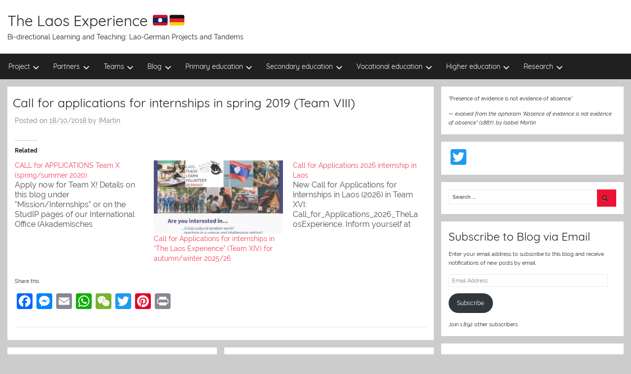

--- FILE ---
content_type: text/html; charset=UTF-8
request_url: https://www.thelaosexperience.com/events/call-for-applications-for-internships-in-spring-2019-team-viii/
body_size: 16089
content:
<!DOCTYPE html>
<html lang="en-GB">

<head>
<meta charset="UTF-8">
<meta name="viewport" content="width=device-width, initial-scale=1">
<link rel="profile" href="http://gmpg.org/xfn/11">

<meta name='robots' content='index, follow, max-image-preview:large, max-snippet:-1, max-video-preview:-1' />
	<style>img:is([sizes="auto" i], [sizes^="auto," i]) { contain-intrinsic-size: 3000px 1500px }</style>
	
	<!-- This site is optimized with the Yoast SEO plugin v26.7 - https://yoast.com/wordpress/plugins/seo/ -->
	<title>Call for applications for internships in spring 2019 (Team VIII) - The Laos Experience 🇱🇦🇩🇪</title>
	<link rel="canonical" href="https://www.thelaosexperience.com/events/call-for-applications-for-internships-in-spring-2019-team-viii/" />
	<meta property="og:locale" content="en_GB" />
	<meta property="og:type" content="article" />
	<meta property="og:title" content="Call for applications for internships in spring 2019 (Team VIII) - The Laos Experience 🇱🇦🇩🇪" />
	<meta property="og:url" content="https://www.thelaosexperience.com/events/call-for-applications-for-internships-in-spring-2019-team-viii/" />
	<meta property="og:site_name" content="The Laos Experience 🇱🇦🇩🇪" />
	<meta property="article:publisher" content="http://www.facebook.com/stiftungengelfuerkinder" />
	<meta property="article:modified_time" content="2020-01-08T16:46:30+00:00" />
	<meta name="twitter:card" content="summary_large_image" />
	<script type="application/ld+json" class="yoast-schema-graph">{"@context":"https://schema.org","@graph":[{"@type":"WebPage","@id":"https://www.thelaosexperience.com/events/call-for-applications-for-internships-in-spring-2019-team-viii/","url":"https://www.thelaosexperience.com/events/call-for-applications-for-internships-in-spring-2019-team-viii/","name":"Call for applications for internships in spring 2019 (Team VIII) - The Laos Experience 🇱🇦🇩🇪","isPartOf":{"@id":"https://www.thelaosexperience.com/#website"},"datePublished":"2018-10-18T15:33:33+00:00","dateModified":"2020-01-08T16:46:30+00:00","breadcrumb":{"@id":"https://www.thelaosexperience.com/events/call-for-applications-for-internships-in-spring-2019-team-viii/#breadcrumb"},"inLanguage":"en-GB","potentialAction":[{"@type":"ReadAction","target":["https://www.thelaosexperience.com/events/call-for-applications-for-internships-in-spring-2019-team-viii/"]}]},{"@type":"BreadcrumbList","@id":"https://www.thelaosexperience.com/events/call-for-applications-for-internships-in-spring-2019-team-viii/#breadcrumb","itemListElement":[{"@type":"ListItem","position":1,"name":"Home","item":"https://www.thelaosexperience.com/"},{"@type":"ListItem","position":2,"name":"Events","item":"https://www.thelaosexperience.com/events/"},{"@type":"ListItem","position":3,"name":"Call for applications for internships in spring 2019 (Team VIII)"}]},{"@type":"WebSite","@id":"https://www.thelaosexperience.com/#website","url":"https://www.thelaosexperience.com/","name":"The Laos Experience 🇱🇦🇩🇪","description":"Bi-directional Learning and Teaching: Lao-German Projects and Tandems","potentialAction":[{"@type":"SearchAction","target":{"@type":"EntryPoint","urlTemplate":"https://www.thelaosexperience.com/?s={search_term_string}"},"query-input":{"@type":"PropertyValueSpecification","valueRequired":true,"valueName":"search_term_string"}}],"inLanguage":"en-GB"}]}</script>
	<!-- / Yoast SEO plugin. -->


<link rel='dns-prefetch' href='//static.addtoany.com' />
<link rel='dns-prefetch' href='//stats.wp.com' />
<link rel='dns-prefetch' href='//v0.wordpress.com' />
<link rel='preconnect' href='//i0.wp.com' />
<link rel="alternate" type="application/rss+xml" title="The Laos Experience 🇱🇦🇩🇪 &raquo; Feed" href="https://www.thelaosexperience.com/feed/" />
<link rel="alternate" type="application/rss+xml" title="The Laos Experience 🇱🇦🇩🇪 &raquo; Comments Feed" href="https://www.thelaosexperience.com/comments/feed/" />
<script type="text/javascript">
/* <![CDATA[ */
window._wpemojiSettings = {"baseUrl":"https:\/\/s.w.org\/images\/core\/emoji\/15.0.3\/72x72\/","ext":".png","svgUrl":"https:\/\/s.w.org\/images\/core\/emoji\/15.0.3\/svg\/","svgExt":".svg","source":{"concatemoji":"https:\/\/www.thelaosexperience.com\/wp-includes\/js\/wp-emoji-release.min.js?ver=6.7.4"}};
/*! This file is auto-generated */
!function(i,n){var o,s,e;function c(e){try{var t={supportTests:e,timestamp:(new Date).valueOf()};sessionStorage.setItem(o,JSON.stringify(t))}catch(e){}}function p(e,t,n){e.clearRect(0,0,e.canvas.width,e.canvas.height),e.fillText(t,0,0);var t=new Uint32Array(e.getImageData(0,0,e.canvas.width,e.canvas.height).data),r=(e.clearRect(0,0,e.canvas.width,e.canvas.height),e.fillText(n,0,0),new Uint32Array(e.getImageData(0,0,e.canvas.width,e.canvas.height).data));return t.every(function(e,t){return e===r[t]})}function u(e,t,n){switch(t){case"flag":return n(e,"\ud83c\udff3\ufe0f\u200d\u26a7\ufe0f","\ud83c\udff3\ufe0f\u200b\u26a7\ufe0f")?!1:!n(e,"\ud83c\uddfa\ud83c\uddf3","\ud83c\uddfa\u200b\ud83c\uddf3")&&!n(e,"\ud83c\udff4\udb40\udc67\udb40\udc62\udb40\udc65\udb40\udc6e\udb40\udc67\udb40\udc7f","\ud83c\udff4\u200b\udb40\udc67\u200b\udb40\udc62\u200b\udb40\udc65\u200b\udb40\udc6e\u200b\udb40\udc67\u200b\udb40\udc7f");case"emoji":return!n(e,"\ud83d\udc26\u200d\u2b1b","\ud83d\udc26\u200b\u2b1b")}return!1}function f(e,t,n){var r="undefined"!=typeof WorkerGlobalScope&&self instanceof WorkerGlobalScope?new OffscreenCanvas(300,150):i.createElement("canvas"),a=r.getContext("2d",{willReadFrequently:!0}),o=(a.textBaseline="top",a.font="600 32px Arial",{});return e.forEach(function(e){o[e]=t(a,e,n)}),o}function t(e){var t=i.createElement("script");t.src=e,t.defer=!0,i.head.appendChild(t)}"undefined"!=typeof Promise&&(o="wpEmojiSettingsSupports",s=["flag","emoji"],n.supports={everything:!0,everythingExceptFlag:!0},e=new Promise(function(e){i.addEventListener("DOMContentLoaded",e,{once:!0})}),new Promise(function(t){var n=function(){try{var e=JSON.parse(sessionStorage.getItem(o));if("object"==typeof e&&"number"==typeof e.timestamp&&(new Date).valueOf()<e.timestamp+604800&&"object"==typeof e.supportTests)return e.supportTests}catch(e){}return null}();if(!n){if("undefined"!=typeof Worker&&"undefined"!=typeof OffscreenCanvas&&"undefined"!=typeof URL&&URL.createObjectURL&&"undefined"!=typeof Blob)try{var e="postMessage("+f.toString()+"("+[JSON.stringify(s),u.toString(),p.toString()].join(",")+"));",r=new Blob([e],{type:"text/javascript"}),a=new Worker(URL.createObjectURL(r),{name:"wpTestEmojiSupports"});return void(a.onmessage=function(e){c(n=e.data),a.terminate(),t(n)})}catch(e){}c(n=f(s,u,p))}t(n)}).then(function(e){for(var t in e)n.supports[t]=e[t],n.supports.everything=n.supports.everything&&n.supports[t],"flag"!==t&&(n.supports.everythingExceptFlag=n.supports.everythingExceptFlag&&n.supports[t]);n.supports.everythingExceptFlag=n.supports.everythingExceptFlag&&!n.supports.flag,n.DOMReady=!1,n.readyCallback=function(){n.DOMReady=!0}}).then(function(){return e}).then(function(){var e;n.supports.everything||(n.readyCallback(),(e=n.source||{}).concatemoji?t(e.concatemoji):e.wpemoji&&e.twemoji&&(t(e.twemoji),t(e.wpemoji)))}))}((window,document),window._wpemojiSettings);
/* ]]> */
</script>
<link rel='stylesheet' id='bs_bootstrap-css' href='https://www.thelaosexperience.com/wp-content/plugins/bootstrap-shortcodes/css/bootstrap.css?ver=6.7.4' type='text/css' media='all' />
<link rel='stylesheet' id='bs_shortcodes-css' href='https://www.thelaosexperience.com/wp-content/plugins/bootstrap-shortcodes/css/shortcodes.css?ver=6.7.4' type='text/css' media='all' />
<link rel='stylesheet' id='jetpack_related-posts-css' href='https://www.thelaosexperience.com/wp-content/plugins/jetpack/modules/related-posts/related-posts.css?ver=20240116' type='text/css' media='all' />
<link rel='stylesheet' id='donovan-custom-fonts-css' href='https://www.thelaosexperience.com/wp-content/themes/donovan/assets/css/custom-fonts.css?ver=20180413' type='text/css' media='all' />
<style id='wp-emoji-styles-inline-css' type='text/css'>

	img.wp-smiley, img.emoji {
		display: inline !important;
		border: none !important;
		box-shadow: none !important;
		height: 1em !important;
		width: 1em !important;
		margin: 0 0.07em !important;
		vertical-align: -0.1em !important;
		background: none !important;
		padding: 0 !important;
	}
</style>
<link rel='stylesheet' id='wp-block-library-css' href='https://www.thelaosexperience.com/wp-includes/css/dist/block-library/style.min.css?ver=6.7.4' type='text/css' media='all' />
<link rel='stylesheet' id='quotescollection-block-quotes-css' href='https://www.thelaosexperience.com/wp-content/plugins/quotes-collection/blocks/quotes/style.css?ver=1623918897' type='text/css' media='all' />
<link rel='stylesheet' id='quotescollection-block-random-quote-css' href='https://www.thelaosexperience.com/wp-content/plugins/quotes-collection/blocks/random-quote/style.css?ver=1623918897' type='text/css' media='all' />
<link rel='stylesheet' id='mediaelement-css' href='https://www.thelaosexperience.com/wp-includes/js/mediaelement/mediaelementplayer-legacy.min.css?ver=4.2.17' type='text/css' media='all' />
<link rel='stylesheet' id='wp-mediaelement-css' href='https://www.thelaosexperience.com/wp-includes/js/mediaelement/wp-mediaelement.min.css?ver=6.7.4' type='text/css' media='all' />
<style id='jetpack-sharing-buttons-style-inline-css' type='text/css'>
.jetpack-sharing-buttons__services-list{display:flex;flex-direction:row;flex-wrap:wrap;gap:0;list-style-type:none;margin:5px;padding:0}.jetpack-sharing-buttons__services-list.has-small-icon-size{font-size:12px}.jetpack-sharing-buttons__services-list.has-normal-icon-size{font-size:16px}.jetpack-sharing-buttons__services-list.has-large-icon-size{font-size:24px}.jetpack-sharing-buttons__services-list.has-huge-icon-size{font-size:36px}@media print{.jetpack-sharing-buttons__services-list{display:none!important}}.editor-styles-wrapper .wp-block-jetpack-sharing-buttons{gap:0;padding-inline-start:0}ul.jetpack-sharing-buttons__services-list.has-background{padding:1.25em 2.375em}
</style>
<style id='classic-theme-styles-inline-css' type='text/css'>
/*! This file is auto-generated */
.wp-block-button__link{color:#fff;background-color:#32373c;border-radius:9999px;box-shadow:none;text-decoration:none;padding:calc(.667em + 2px) calc(1.333em + 2px);font-size:1.125em}.wp-block-file__button{background:#32373c;color:#fff;text-decoration:none}
</style>
<style id='global-styles-inline-css' type='text/css'>
:root{--wp--preset--aspect-ratio--square: 1;--wp--preset--aspect-ratio--4-3: 4/3;--wp--preset--aspect-ratio--3-4: 3/4;--wp--preset--aspect-ratio--3-2: 3/2;--wp--preset--aspect-ratio--2-3: 2/3;--wp--preset--aspect-ratio--16-9: 16/9;--wp--preset--aspect-ratio--9-16: 9/16;--wp--preset--color--black: #202020;--wp--preset--color--cyan-bluish-gray: #abb8c3;--wp--preset--color--white: #ffffff;--wp--preset--color--pale-pink: #f78da7;--wp--preset--color--vivid-red: #cf2e2e;--wp--preset--color--luminous-vivid-orange: #ff6900;--wp--preset--color--luminous-vivid-amber: #fcb900;--wp--preset--color--light-green-cyan: #7bdcb5;--wp--preset--color--vivid-green-cyan: #00d084;--wp--preset--color--pale-cyan-blue: #8ed1fc;--wp--preset--color--vivid-cyan-blue: #0693e3;--wp--preset--color--vivid-purple: #9b51e0;--wp--preset--color--primary: #ee1133;--wp--preset--color--light-gray: #f2f2f2;--wp--preset--color--dark-gray: #666666;--wp--preset--gradient--vivid-cyan-blue-to-vivid-purple: linear-gradient(135deg,rgba(6,147,227,1) 0%,rgb(155,81,224) 100%);--wp--preset--gradient--light-green-cyan-to-vivid-green-cyan: linear-gradient(135deg,rgb(122,220,180) 0%,rgb(0,208,130) 100%);--wp--preset--gradient--luminous-vivid-amber-to-luminous-vivid-orange: linear-gradient(135deg,rgba(252,185,0,1) 0%,rgba(255,105,0,1) 100%);--wp--preset--gradient--luminous-vivid-orange-to-vivid-red: linear-gradient(135deg,rgba(255,105,0,1) 0%,rgb(207,46,46) 100%);--wp--preset--gradient--very-light-gray-to-cyan-bluish-gray: linear-gradient(135deg,rgb(238,238,238) 0%,rgb(169,184,195) 100%);--wp--preset--gradient--cool-to-warm-spectrum: linear-gradient(135deg,rgb(74,234,220) 0%,rgb(151,120,209) 20%,rgb(207,42,186) 40%,rgb(238,44,130) 60%,rgb(251,105,98) 80%,rgb(254,248,76) 100%);--wp--preset--gradient--blush-light-purple: linear-gradient(135deg,rgb(255,206,236) 0%,rgb(152,150,240) 100%);--wp--preset--gradient--blush-bordeaux: linear-gradient(135deg,rgb(254,205,165) 0%,rgb(254,45,45) 50%,rgb(107,0,62) 100%);--wp--preset--gradient--luminous-dusk: linear-gradient(135deg,rgb(255,203,112) 0%,rgb(199,81,192) 50%,rgb(65,88,208) 100%);--wp--preset--gradient--pale-ocean: linear-gradient(135deg,rgb(255,245,203) 0%,rgb(182,227,212) 50%,rgb(51,167,181) 100%);--wp--preset--gradient--electric-grass: linear-gradient(135deg,rgb(202,248,128) 0%,rgb(113,206,126) 100%);--wp--preset--gradient--midnight: linear-gradient(135deg,rgb(2,3,129) 0%,rgb(40,116,252) 100%);--wp--preset--font-size--small: 13px;--wp--preset--font-size--medium: 20px;--wp--preset--font-size--large: 36px;--wp--preset--font-size--x-large: 42px;--wp--preset--spacing--20: 0.44rem;--wp--preset--spacing--30: 0.67rem;--wp--preset--spacing--40: 1rem;--wp--preset--spacing--50: 1.5rem;--wp--preset--spacing--60: 2.25rem;--wp--preset--spacing--70: 3.38rem;--wp--preset--spacing--80: 5.06rem;--wp--preset--shadow--natural: 6px 6px 9px rgba(0, 0, 0, 0.2);--wp--preset--shadow--deep: 12px 12px 50px rgba(0, 0, 0, 0.4);--wp--preset--shadow--sharp: 6px 6px 0px rgba(0, 0, 0, 0.2);--wp--preset--shadow--outlined: 6px 6px 0px -3px rgba(255, 255, 255, 1), 6px 6px rgba(0, 0, 0, 1);--wp--preset--shadow--crisp: 6px 6px 0px rgba(0, 0, 0, 1);}:where(.is-layout-flex){gap: 0.5em;}:where(.is-layout-grid){gap: 0.5em;}body .is-layout-flex{display: flex;}.is-layout-flex{flex-wrap: wrap;align-items: center;}.is-layout-flex > :is(*, div){margin: 0;}body .is-layout-grid{display: grid;}.is-layout-grid > :is(*, div){margin: 0;}:where(.wp-block-columns.is-layout-flex){gap: 2em;}:where(.wp-block-columns.is-layout-grid){gap: 2em;}:where(.wp-block-post-template.is-layout-flex){gap: 1.25em;}:where(.wp-block-post-template.is-layout-grid){gap: 1.25em;}.has-black-color{color: var(--wp--preset--color--black) !important;}.has-cyan-bluish-gray-color{color: var(--wp--preset--color--cyan-bluish-gray) !important;}.has-white-color{color: var(--wp--preset--color--white) !important;}.has-pale-pink-color{color: var(--wp--preset--color--pale-pink) !important;}.has-vivid-red-color{color: var(--wp--preset--color--vivid-red) !important;}.has-luminous-vivid-orange-color{color: var(--wp--preset--color--luminous-vivid-orange) !important;}.has-luminous-vivid-amber-color{color: var(--wp--preset--color--luminous-vivid-amber) !important;}.has-light-green-cyan-color{color: var(--wp--preset--color--light-green-cyan) !important;}.has-vivid-green-cyan-color{color: var(--wp--preset--color--vivid-green-cyan) !important;}.has-pale-cyan-blue-color{color: var(--wp--preset--color--pale-cyan-blue) !important;}.has-vivid-cyan-blue-color{color: var(--wp--preset--color--vivid-cyan-blue) !important;}.has-vivid-purple-color{color: var(--wp--preset--color--vivid-purple) !important;}.has-black-background-color{background-color: var(--wp--preset--color--black) !important;}.has-cyan-bluish-gray-background-color{background-color: var(--wp--preset--color--cyan-bluish-gray) !important;}.has-white-background-color{background-color: var(--wp--preset--color--white) !important;}.has-pale-pink-background-color{background-color: var(--wp--preset--color--pale-pink) !important;}.has-vivid-red-background-color{background-color: var(--wp--preset--color--vivid-red) !important;}.has-luminous-vivid-orange-background-color{background-color: var(--wp--preset--color--luminous-vivid-orange) !important;}.has-luminous-vivid-amber-background-color{background-color: var(--wp--preset--color--luminous-vivid-amber) !important;}.has-light-green-cyan-background-color{background-color: var(--wp--preset--color--light-green-cyan) !important;}.has-vivid-green-cyan-background-color{background-color: var(--wp--preset--color--vivid-green-cyan) !important;}.has-pale-cyan-blue-background-color{background-color: var(--wp--preset--color--pale-cyan-blue) !important;}.has-vivid-cyan-blue-background-color{background-color: var(--wp--preset--color--vivid-cyan-blue) !important;}.has-vivid-purple-background-color{background-color: var(--wp--preset--color--vivid-purple) !important;}.has-black-border-color{border-color: var(--wp--preset--color--black) !important;}.has-cyan-bluish-gray-border-color{border-color: var(--wp--preset--color--cyan-bluish-gray) !important;}.has-white-border-color{border-color: var(--wp--preset--color--white) !important;}.has-pale-pink-border-color{border-color: var(--wp--preset--color--pale-pink) !important;}.has-vivid-red-border-color{border-color: var(--wp--preset--color--vivid-red) !important;}.has-luminous-vivid-orange-border-color{border-color: var(--wp--preset--color--luminous-vivid-orange) !important;}.has-luminous-vivid-amber-border-color{border-color: var(--wp--preset--color--luminous-vivid-amber) !important;}.has-light-green-cyan-border-color{border-color: var(--wp--preset--color--light-green-cyan) !important;}.has-vivid-green-cyan-border-color{border-color: var(--wp--preset--color--vivid-green-cyan) !important;}.has-pale-cyan-blue-border-color{border-color: var(--wp--preset--color--pale-cyan-blue) !important;}.has-vivid-cyan-blue-border-color{border-color: var(--wp--preset--color--vivid-cyan-blue) !important;}.has-vivid-purple-border-color{border-color: var(--wp--preset--color--vivid-purple) !important;}.has-vivid-cyan-blue-to-vivid-purple-gradient-background{background: var(--wp--preset--gradient--vivid-cyan-blue-to-vivid-purple) !important;}.has-light-green-cyan-to-vivid-green-cyan-gradient-background{background: var(--wp--preset--gradient--light-green-cyan-to-vivid-green-cyan) !important;}.has-luminous-vivid-amber-to-luminous-vivid-orange-gradient-background{background: var(--wp--preset--gradient--luminous-vivid-amber-to-luminous-vivid-orange) !important;}.has-luminous-vivid-orange-to-vivid-red-gradient-background{background: var(--wp--preset--gradient--luminous-vivid-orange-to-vivid-red) !important;}.has-very-light-gray-to-cyan-bluish-gray-gradient-background{background: var(--wp--preset--gradient--very-light-gray-to-cyan-bluish-gray) !important;}.has-cool-to-warm-spectrum-gradient-background{background: var(--wp--preset--gradient--cool-to-warm-spectrum) !important;}.has-blush-light-purple-gradient-background{background: var(--wp--preset--gradient--blush-light-purple) !important;}.has-blush-bordeaux-gradient-background{background: var(--wp--preset--gradient--blush-bordeaux) !important;}.has-luminous-dusk-gradient-background{background: var(--wp--preset--gradient--luminous-dusk) !important;}.has-pale-ocean-gradient-background{background: var(--wp--preset--gradient--pale-ocean) !important;}.has-electric-grass-gradient-background{background: var(--wp--preset--gradient--electric-grass) !important;}.has-midnight-gradient-background{background: var(--wp--preset--gradient--midnight) !important;}.has-small-font-size{font-size: var(--wp--preset--font-size--small) !important;}.has-medium-font-size{font-size: var(--wp--preset--font-size--medium) !important;}.has-large-font-size{font-size: var(--wp--preset--font-size--large) !important;}.has-x-large-font-size{font-size: var(--wp--preset--font-size--x-large) !important;}
:where(.wp-block-post-template.is-layout-flex){gap: 1.25em;}:where(.wp-block-post-template.is-layout-grid){gap: 1.25em;}
:where(.wp-block-columns.is-layout-flex){gap: 2em;}:where(.wp-block-columns.is-layout-grid){gap: 2em;}
:root :where(.wp-block-pullquote){font-size: 1.5em;line-height: 1.6;}
</style>
<link rel='stylesheet' id='inf-font-awesome-css' href='https://www.thelaosexperience.com/wp-content/plugins/post-slider-and-carousel/assets/css/font-awesome.min.css?ver=3.5.4' type='text/css' media='all' />
<link rel='stylesheet' id='owl-carousel-css' href='https://www.thelaosexperience.com/wp-content/plugins/post-slider-and-carousel/assets/css/owl.carousel.min.css?ver=3.5.4' type='text/css' media='all' />
<link rel='stylesheet' id='psacp-public-style-css' href='https://www.thelaosexperience.com/wp-content/plugins/post-slider-and-carousel/assets/css/psacp-public.min.css?ver=3.5.4' type='text/css' media='all' />
<link rel='stylesheet' id='megamenu-css' href='https://www.thelaosexperience.com/wp-content/uploads/maxmegamenu/style.css?ver=4e052c' type='text/css' media='all' />
<link rel='stylesheet' id='dashicons-css' href='https://www.thelaosexperience.com/wp-includes/css/dashicons.min.css?ver=6.7.4' type='text/css' media='all' />
<link rel='stylesheet' id='quotescollection-css' href='https://www.thelaosexperience.com/wp-content/plugins/quotes-collection/css/quotes-collection.css?ver=2.5.2' type='text/css' media='all' />
<link rel='stylesheet' id='add-anchor-links-style-css' href='https://www.thelaosexperience.com/wp-content/plugins/add-anchor-links/assets/css/add-anchor-links.css?ver=1.0.2' type='text/css' media='all' />
<link rel='stylesheet' id='parent-style-css' href='https://www.thelaosexperience.com/wp-content/themes/donovan/style.css?ver=6.7.4' type='text/css' media='all' />
<link rel='stylesheet' id='donovan-stylesheet-css' href='https://www.thelaosexperience.com/wp-content/themes/donovan-child/style.css?ver=1.0' type='text/css' media='all' />
<link rel='stylesheet' id='jetpack-subscriptions-css' href='https://www.thelaosexperience.com/wp-content/plugins/jetpack/_inc/build/subscriptions/subscriptions.min.css?ver=15.4' type='text/css' media='all' />
<link rel='stylesheet' id='addtoany-css' href='https://www.thelaosexperience.com/wp-content/plugins/add-to-any/addtoany.min.css?ver=1.16' type='text/css' media='all' />
<link rel='stylesheet' id='animate-css' href='https://www.thelaosexperience.com/wp-content/plugins/post-grid/assets/css/animate.min.css?ver=6.7.4' type='text/css' media='all' />
<link rel='stylesheet' id='font-awesome-css' href='https://www.thelaosexperience.com/wp-content/plugins/elementor/assets/lib/font-awesome/css/font-awesome.min.css?ver=4.7.0' type='text/css' media='all' />
<link rel='stylesheet' id='pe-recent-posts-css' href='https://www.thelaosexperience.com/wp-content/plugins/pe-recent-posts/css/pe-recent-posts.css?ver=6.7.4' type='text/css' media='all' />
<link rel='stylesheet' id='srpw-style-css' href='https://www.thelaosexperience.com/wp-content/plugins/smart-recent-posts-widget/assets/css/srpw-frontend.css?ver=6.7.4' type='text/css' media='all' />
<link rel='stylesheet' id='event-list-css' href='https://www.thelaosexperience.com/wp-content/plugins/event-list/includes/css/event-list.css?ver=1.0' type='text/css' media='all' />
<!--n2css--><!--n2js--><script type="text/javascript" src="https://www.thelaosexperience.com/wp-includes/js/jquery/jquery.min.js?ver=3.7.1" id="jquery-core-js"></script>
<script type="text/javascript" src="https://www.thelaosexperience.com/wp-includes/js/jquery/jquery-migrate.min.js?ver=3.4.1" id="jquery-migrate-js"></script>
<script type="text/javascript" src="https://www.thelaosexperience.com/wp-content/plugins/bootstrap-shortcodes/js/bootstrap.js?ver=6.7.4" id="bs_bootstrap-js"></script>
<script type="text/javascript" src="https://www.thelaosexperience.com/wp-content/plugins/bootstrap-shortcodes/js/init.js?ver=6.7.4" id="bs_init-js"></script>
<script type="text/javascript" id="jetpack_related-posts-js-extra">
/* <![CDATA[ */
var related_posts_js_options = {"post_heading":"h4"};
/* ]]> */
</script>
<script type="text/javascript" src="https://www.thelaosexperience.com/wp-content/plugins/jetpack/_inc/build/related-posts/related-posts.min.js?ver=20240116" id="jetpack_related-posts-js"></script>
<script type="text/javascript" src="https://www.thelaosexperience.com/wp-content/plugins/pe-recent-posts/js/bootstrap.min.js?ver=3.3.0" id="bootstrap.min-js"></script>
<script type="text/javascript" src="https://www.thelaosexperience.com/wp-includes/js/tinymce/tinymce.min.js?ver=49110-20201110" id="wp-tinymce-root-js"></script>
<script type="text/javascript" src="https://www.thelaosexperience.com/wp-includes/js/tinymce/plugins/compat3x/plugin.min.js?ver=49110-20201110" id="wp-tinymce-js"></script>
<script type="text/javascript" id="addtoany-core-js-before">
/* <![CDATA[ */
window.a2a_config=window.a2a_config||{};a2a_config.callbacks=[];a2a_config.overlays=[];a2a_config.templates={};a2a_localize = {
	Share: "Share",
	Save: "Save",
	Subscribe: "Subscribe",
	Email: "Email",
	Bookmark: "Bookmark",
	ShowAll: "Show All",
	ShowLess: "Show less",
	FindServices: "Find service(s)",
	FindAnyServiceToAddTo: "Instantly find any service to add to",
	PoweredBy: "Powered by",
	ShareViaEmail: "Share via email",
	SubscribeViaEmail: "Subscribe via email",
	BookmarkInYourBrowser: "Bookmark in your browser",
	BookmarkInstructions: "Press Ctrl+D or \u2318+D to bookmark this page",
	AddToYourFavorites: "Add to your favourites",
	SendFromWebOrProgram: "Send from any email address or email program",
	EmailProgram: "Email program",
	More: "More&#8230;",
	ThanksForSharing: "Thanks for sharing!",
	ThanksForFollowing: "Thanks for following!"
};
/* ]]> */
</script>
<script type="text/javascript" defer src="https://static.addtoany.com/menu/page.js" id="addtoany-core-js"></script>
<script type="text/javascript" defer src="https://www.thelaosexperience.com/wp-content/plugins/add-to-any/addtoany.min.js?ver=1.1" id="addtoany-jquery-js"></script>
<script type="text/javascript" src="https://www.thelaosexperience.com/wp-content/plugins/fd-footnotes/fdfootnotes.js?ver=1.34" id="fdfootnote_script-js"></script>
<script type="text/javascript" id="quotescollection-js-extra">
/* <![CDATA[ */
var quotescollectionAjax = {"ajaxUrl":"https:\/\/www.thelaosexperience.com\/wp-admin\/admin-ajax.php","nonce":"4f1133f7c9","nextQuote":" ","loading":"Loading...","error":"Error getting quote","autoRefreshMax":"40","autoRefreshCount":"0"};
/* ]]> */
</script>
<script type="text/javascript" src="https://www.thelaosexperience.com/wp-content/plugins/quotes-collection/js/quotes-collection.js?ver=2.5.2" id="quotescollection-js"></script>
<script type="text/javascript" id="donovan-jquery-navigation-js-extra">
/* <![CDATA[ */
var donovan_menu_title = "<svg class=\"icon icon-menu\" aria-hidden=\"true\" role=\"img\"> <use xlink:href=\"https:\/\/www.thelaosexperience.com\/wp-content\/themes\/donovan\/assets\/icons\/genericons-neue.svg#menu\"><\/use> <\/svg>Menu";
/* ]]> */
</script>
<script type="text/javascript" src="https://www.thelaosexperience.com/wp-content/themes/donovan/assets/js/navigation.js?ver=20171005" id="donovan-jquery-navigation-js"></script>
<script type="text/javascript" src="https://www.thelaosexperience.com/wp-content/themes/donovan/assets/js/svgxuse.min.js?ver=1.2.4" id="svgxuse-js"></script>
<link rel="https://api.w.org/" href="https://www.thelaosexperience.com/wp-json/" /><link rel="EditURI" type="application/rsd+xml" title="RSD" href="https://www.thelaosexperience.com/xmlrpc.php?rsd" />
<meta name="generator" content="WordPress 6.7.4" />
<link rel="alternate" title="oEmbed (JSON)" type="application/json+oembed" href="https://www.thelaosexperience.com/wp-json/oembed/1.0/embed?url=https%3A%2F%2Fwww.thelaosexperience.com%2Fevents%2Fcall-for-applications-for-internships-in-spring-2019-team-viii%2F" />
<link rel="alternate" title="oEmbed (XML)" type="text/xml+oembed" href="https://www.thelaosexperience.com/wp-json/oembed/1.0/embed?url=https%3A%2F%2Fwww.thelaosexperience.com%2Fevents%2Fcall-for-applications-for-internships-in-spring-2019-team-viii%2F&#038;format=xml" />
	<script type="text/javascript">
		MPSLCore = {
			'path': "https://www.thelaosexperience.com/wp-content/plugins/motopress-slider-lite/motoslider_core/",
			'version': "2.2.0"
		};
	</script>
	<style>img#wpstats{display:none}</style>
		<!-- Analytics by WP Statistics - https://wp-statistics.com -->
<meta name="generator" content="Elementor 3.34.1; features: additional_custom_breakpoints; settings: css_print_method-external, google_font-enabled, font_display-auto">
			<style>
				.e-con.e-parent:nth-of-type(n+4):not(.e-lazyloaded):not(.e-no-lazyload),
				.e-con.e-parent:nth-of-type(n+4):not(.e-lazyloaded):not(.e-no-lazyload) * {
					background-image: none !important;
				}
				@media screen and (max-height: 1024px) {
					.e-con.e-parent:nth-of-type(n+3):not(.e-lazyloaded):not(.e-no-lazyload),
					.e-con.e-parent:nth-of-type(n+3):not(.e-lazyloaded):not(.e-no-lazyload) * {
						background-image: none !important;
					}
				}
				@media screen and (max-height: 640px) {
					.e-con.e-parent:nth-of-type(n+2):not(.e-lazyloaded):not(.e-no-lazyload),
					.e-con.e-parent:nth-of-type(n+2):not(.e-lazyloaded):not(.e-no-lazyload) * {
						background-image: none !important;
					}
				}
			</style>
			<link rel="icon" href="https://i0.wp.com/www.thelaosexperience.com/wp-content/uploads/2015/11/flagge-laos.gif?fit=32%2C21&#038;ssl=1" sizes="32x32" />
<link rel="icon" href="https://i0.wp.com/www.thelaosexperience.com/wp-content/uploads/2015/11/flagge-laos.gif?fit=192%2C128&#038;ssl=1" sizes="192x192" />
<link rel="apple-touch-icon" href="https://i0.wp.com/www.thelaosexperience.com/wp-content/uploads/2015/11/flagge-laos.gif?fit=180%2C120&#038;ssl=1" />
<meta name="msapplication-TileImage" content="https://i0.wp.com/www.thelaosexperience.com/wp-content/uploads/2015/11/flagge-laos.gif?fit=270%2C180&#038;ssl=1" />
<style type="text/css">/** Mega Menu CSS: fs **/</style>
</head>

<body class="el_events-template-default single single-el_events postid-10811 wp-embed-responsive blog-grid-layout post-thumbnail-hidden elementor-default elementor-kit-24568">

	<div id="page" class="site">
		<a class="skip-link screen-reader-text" href="#content">Skip to content</a>

		
		<header id="masthead" class="site-header clearfix" role="banner">

			<div class="header-main container clearfix">

				<div id="logo" class="site-branding clearfix">

										
			<p class="site-title"><a href="https://www.thelaosexperience.com/" rel="home">The Laos Experience 🇱🇦🇩🇪</a></p>

							
			<p class="site-description">Bi-directional Learning and Teaching: Lao-German Projects and Tandems</p>

			
				</div><!-- .site-branding -->

				
			</div><!-- .header-main -->

			
<div id="main-navigation-wrap" class="primary-navigation-wrap">

	<div id="main-navigation-container" class="primary-navigation-container container">

		
		<nav id="main-navigation" class="primary-navigation navigation clearfix" role="navigation">
			<ul id="menu-test_max" class="main-navigation-menu"><li id="menu-item-15136" class="menu-item menu-item-type-post_type menu-item-object-page menu-item-has-children menu-item-15136"><a href="https://www.thelaosexperience.com/projects-2/">Project<span class="sub-menu-icon"><svg class="icon icon-expand" aria-hidden="true" role="img"> <use xlink:href="https://www.thelaosexperience.com/wp-content/themes/donovan/assets/icons/genericons-neue.svg#expand"></use> </svg></span></a>
<ul class="sub-menu">
	<li id="menu-item-26022" class="menu-item menu-item-type-post_type menu-item-object-page menu-item-has-children menu-item-26022"><a href="https://www.thelaosexperience.com/project-phases/">Project phases<span class="sub-menu-icon"><svg class="icon icon-expand" aria-hidden="true" role="img"> <use xlink:href="https://www.thelaosexperience.com/wp-content/themes/donovan/assets/icons/genericons-neue.svg#expand"></use> </svg></span></a>
	<ul class="sub-menu">
		<li id="menu-item-26043" class="menu-item menu-item-type-post_type menu-item-object-page menu-item-26043"><a href="https://www.thelaosexperience.com/partnership-3/">1.1. First Project Phase: “Teaching English in Laos” (2015-2018)</a></li>
		<li id="menu-item-26025" class="menu-item menu-item-type-post_type menu-item-object-page menu-item-26025"><a href="https://www.thelaosexperience.com/bi-directional-teaching-and-learning/">1.2. Second Project Phase: “Bi-directional teaching and learning” (2018-2021)</a></li>
		<li id="menu-item-26024" class="menu-item menu-item-type-post_type menu-item-object-page menu-item-26024"><a href="https://www.thelaosexperience.com/education-for-sustainable-development-and-global-citizenship/">1.3. Third Project Phase: “Education for Sustainable Development and Global Citizenship” (2020-2023)</a></li>
		<li id="menu-item-26023" class="menu-item menu-item-type-post_type menu-item-object-page menu-item-26023"><a href="https://www.thelaosexperience.com/fourth-project-phase-note-to-potential-future-partners/">1.4. Fourth Project Phase: “Digital Citizenship and Bi-directional Decoloniality”</a></li>
		<li id="menu-item-26034" class="menu-item menu-item-type-post_type menu-item-object-page menu-item-26034"><a href="https://www.thelaosexperience.com/funding/">Funding</a></li>
	</ul>
</li>
	<li id="menu-item-15163" class="menu-item menu-item-type-post_type menu-item-object-page menu-item-has-children menu-item-15163"><a href="https://www.thelaosexperience.com/the-project-leaders/">The Project leaders<span class="sub-menu-icon"><svg class="icon icon-expand" aria-hidden="true" role="img"> <use xlink:href="https://www.thelaosexperience.com/wp-content/themes/donovan/assets/icons/genericons-neue.svg#expand"></use> </svg></span></a>
	<ul class="sub-menu">
		<li id="menu-item-15127" class="menu-item menu-item-type-post_type menu-item-object-page menu-item-15127"><a href="https://www.thelaosexperience.com/contact/">Contact</a></li>
	</ul>
</li>
	<li id="menu-item-15128" class="menu-item menu-item-type-post_type menu-item-object-page menu-item-15128"><a href="https://www.thelaosexperience.com/formal-cooperations/">Formal cooperations</a></li>
	<li id="menu-item-15131" class="menu-item menu-item-type-post_type menu-item-object-page menu-item-has-children menu-item-15131"><a href="https://www.thelaosexperience.com/internships/">Internships<span class="sub-menu-icon"><svg class="icon icon-expand" aria-hidden="true" role="img"> <use xlink:href="https://www.thelaosexperience.com/wp-content/themes/donovan/assets/icons/genericons-neue.svg#expand"></use> </svg></span></a>
	<ul class="sub-menu">
		<li id="menu-item-17029" class="menu-item menu-item-type-post_type menu-item-object-page menu-item-17029"><a href="https://www.thelaosexperience.com/final-reports-of-volunteers/">Final reports of volunteers</a></li>
	</ul>
</li>
	<li id="menu-item-15126" class="menu-item menu-item-type-post_type menu-item-object-page menu-item-15126"><a href="https://www.thelaosexperience.com/events-2/">Coming up</a></li>
	<li id="menu-item-15164" class="menu-item menu-item-type-post_type menu-item-object-page menu-item-15164"><a href="https://www.thelaosexperience.com/timeline-2/">Timeline</a></li>
	<li id="menu-item-15139" class="menu-item menu-item-type-post_type menu-item-object-page menu-item-15139"><a href="https://www.thelaosexperience.com/press-releases/">Press releases</a></li>
	<li id="menu-item-15160" class="menu-item menu-item-type-post_type menu-item-object-page menu-item-15160"><a href="https://www.thelaosexperience.com/thanks/">Thanks</a></li>
</ul>
</li>
<li id="menu-item-24465" class="menu-item menu-item-type-post_type menu-item-object-page menu-item-has-children menu-item-24465"><a href="https://www.thelaosexperience.com/partners/">Partners<span class="sub-menu-icon"><svg class="icon icon-expand" aria-hidden="true" role="img"> <use xlink:href="https://www.thelaosexperience.com/wp-content/themes/donovan/assets/icons/genericons-neue.svg#expand"></use> </svg></span></a>
<ul class="sub-menu">
	<li id="menu-item-25836" class="menu-item menu-item-type-post_type menu-item-object-page menu-item-25836"><a href="https://www.thelaosexperience.com/ban-sikeud-primary-school/">Ban Sikeud primary school</a></li>
	<li id="menu-item-25835" class="menu-item menu-item-type-post_type menu-item-object-page menu-item-25835"><a href="https://www.thelaosexperience.com/ban-phang-heng-primary-school/">Ban Phang Heng primary school</a></li>
	<li id="menu-item-25834" class="menu-item menu-item-type-post_type menu-item-object-page menu-item-25834"><a href="https://www.thelaosexperience.com/ban-phang-heng-lower-secondary-school/">Ban Phang Heng lower secondary school</a></li>
	<li id="menu-item-24733" class="menu-item menu-item-type-post_type menu-item-object-page menu-item-24733"><a href="https://www.thelaosexperience.com/lao-german-technical-college/">Lao-German Technical College</a></li>
</ul>
</li>
<li id="menu-item-15151" class="menu-item menu-item-type-post_type menu-item-object-page menu-item-has-children menu-item-15151"><a href="https://www.thelaosexperience.com/team/">Teams<span class="sub-menu-icon"><svg class="icon icon-expand" aria-hidden="true" role="img"> <use xlink:href="https://www.thelaosexperience.com/wp-content/themes/donovan/assets/icons/genericons-neue.svg#expand"></use> </svg></span></a>
<ul class="sub-menu">
	<li id="menu-item-15149" class="menu-item menu-item-type-post_type menu-item-object-page menu-item-15149"><a href="https://www.thelaosexperience.com/teacher-tandems/">Teacher tandems</a></li>
	<li id="menu-item-31704" class="menu-item menu-item-type-post_type menu-item-object-page menu-item-31704"><a href="https://www.thelaosexperience.com/team-xv/">Team XV</a></li>
	<li id="menu-item-31731" class="menu-item menu-item-type-post_type menu-item-object-page menu-item-31731"><a href="https://www.thelaosexperience.com/team-xiii-the-cameroon-experience/">Team XIII (The Cameroon Experience)</a></li>
	<li id="menu-item-31720" class="menu-item menu-item-type-post_type menu-item-object-page menu-item-31720"><a href="https://www.thelaosexperience.com/team-xii/">Team XII</a></li>
	<li id="menu-item-24820" class="menu-item menu-item-type-post_type menu-item-object-page menu-item-24820"><a href="https://www.thelaosexperience.com/team-xi/">Team XI (May 2021 &#8211; June 2021)</a></li>
	<li id="menu-item-22362" class="menu-item menu-item-type-post_type menu-item-object-page menu-item-22362"><a href="https://www.thelaosexperience.com/team-x-6-february-18-march-2020/">Team X (6 February – 18 March 2020)</a></li>
	<li id="menu-item-20976" class="menu-item menu-item-type-post_type menu-item-object-page menu-item-20976"><a href="https://www.thelaosexperience.com/team-ix-15-october-2019-15-january-2020/">Team IX (15 October 2019 – 15 January 2020)</a></li>
	<li id="menu-item-15177" class="menu-item menu-item-type-post_type menu-item-object-page menu-item-15177"><a href="https://www.thelaosexperience.com/team-viii-19-february-2019-5-july-2019/">Team VIII (19 February 2019 – 5 July 2019)</a></li>
	<li id="menu-item-15176" class="menu-item menu-item-type-post_type menu-item-object-page menu-item-15176"><a href="https://www.thelaosexperience.com/team-vii-18-september-2018-22-february-2019/">Team VII (18 September 2018 – 22 February 2019)</a></li>
	<li id="menu-item-15175" class="menu-item menu-item-type-post_type menu-item-object-page menu-item-15175"><a href="https://www.thelaosexperience.com/team-vi-18-february-2018-15-april-2018/">Team VI (18 February 2018 – 15 April 2018)</a></li>
	<li id="menu-item-15174" class="menu-item menu-item-type-post_type menu-item-object-page menu-item-15174"><a href="https://www.thelaosexperience.com/team-v-18-september-2017-15-february-2018/">Team V (18 September 2017 – 15 February 2018)</a></li>
	<li id="menu-item-15173" class="menu-item menu-item-type-post_type menu-item-object-page menu-item-15173"><a href="https://www.thelaosexperience.com/team-iv-14-february-10-april-2017/">Team IV (14 February – 10 April 2017)</a></li>
	<li id="menu-item-15172" class="menu-item menu-item-type-post_type menu-item-object-page menu-item-15172"><a href="https://www.thelaosexperience.com/team-iii-15-september-2016-15-february-2017/">Team III (15 September 2016 – 15 February 2017)</a></li>
	<li id="menu-item-15171" class="menu-item menu-item-type-post_type menu-item-object-page menu-item-15171"><a href="https://www.thelaosexperience.com/the-german-volunteers-2016/">Team II (15 February – 31 March 2016)</a></li>
	<li id="menu-item-15152" class="menu-item menu-item-type-post_type menu-item-object-page menu-item-15152"><a href="https://www.thelaosexperience.com/the-german-volunteers/">Team I (27 October 2015 – 7 January 2016)</a></li>
</ul>
</li>
<li id="menu-item-15125" class="menu-item menu-item-type-post_type menu-item-object-page menu-item-has-children menu-item-15125"><a href="https://www.thelaosexperience.com/blog/">Blog<span class="sub-menu-icon"><svg class="icon icon-expand" aria-hidden="true" role="img"> <use xlink:href="https://www.thelaosexperience.com/wp-content/themes/donovan/assets/icons/genericons-neue.svg#expand"></use> </svg></span></a>
<ul class="sub-menu">
	<li id="menu-item-15503" class="menu-item menu-item-type-post_type menu-item-object-page current_page_parent menu-item-15503"><a href="https://www.thelaosexperience.com/all-posts-since-october-2015/">All posts since October 2015</a></li>
	<li id="menu-item-17073" class="menu-item menu-item-type-post_type menu-item-object-page menu-item-17073"><a href="https://www.thelaosexperience.com/categories/">Categories</a></li>
	<li id="menu-item-15148" class="menu-item menu-item-type-post_type menu-item-object-page menu-item-15148"><a href="https://www.thelaosexperience.com/taglist/">Tag list</a></li>
	<li id="menu-item-15165" class="menu-item menu-item-type-post_type menu-item-object-page menu-item-15165"><a href="https://www.thelaosexperience.com/videos/">Videos</a></li>
	<li id="menu-item-15137" class="menu-item menu-item-type-post_type menu-item-object-page menu-item-15137"><a href="https://www.thelaosexperience.com/newsletter/">Newsletter</a></li>
	<li id="menu-item-15129" class="menu-item menu-item-type-post_type menu-item-object-page menu-item-15129"><a href="https://www.thelaosexperience.com/research/disclaimer/">Disclaimer</a></li>
</ul>
</li>
<li id="menu-item-15140" class="menu-item menu-item-type-post_type menu-item-object-page menu-item-has-children menu-item-15140"><a href="https://www.thelaosexperience.com/primary-education/">Primary education<span class="sub-menu-icon"><svg class="icon icon-expand" aria-hidden="true" role="img"> <use xlink:href="https://www.thelaosexperience.com/wp-content/themes/donovan/assets/icons/genericons-neue.svg#expand"></use> </svg></span></a>
<ul class="sub-menu">
	<li id="menu-item-15168" class="menu-item menu-item-type-post_type menu-item-object-page menu-item-has-children menu-item-15168"><a href="https://www.thelaosexperience.com/ban-sikeud-primary-school/">Ban Sikeud primary school<span class="sub-menu-icon"><svg class="icon icon-expand" aria-hidden="true" role="img"> <use xlink:href="https://www.thelaosexperience.com/wp-content/themes/donovan/assets/icons/genericons-neue.svg#expand"></use> </svg></span></a>
	<ul class="sub-menu">
		<li id="menu-item-15141" class="menu-item menu-item-type-post_type menu-item-object-page menu-item-15141"><a href="https://www.thelaosexperience.com/primary-school-english-teachers/">Primary school English teachers</a></li>
	</ul>
</li>
	<li id="menu-item-15124" class="menu-item menu-item-type-post_type menu-item-object-page menu-item-has-children menu-item-15124"><a href="https://www.thelaosexperience.com/ban-phang-heng-primary-school/">Ban Phang Heng primary school<span class="sub-menu-icon"><svg class="icon icon-expand" aria-hidden="true" role="img"> <use xlink:href="https://www.thelaosexperience.com/wp-content/themes/donovan/assets/icons/genericons-neue.svg#expand"></use> </svg></span></a>
	<ul class="sub-menu">
		<li id="menu-item-23407" class="menu-item menu-item-type-post_type menu-item-object-page menu-item-23407"><a href="https://www.thelaosexperience.com/primary-school-english-teachers-2/">Primary school English teachers</a></li>
	</ul>
</li>
	<li id="menu-item-21056" class="menu-item menu-item-type-post_type menu-item-object-page menu-item-21056"><a href="https://www.thelaosexperience.com/sunshine-school/">Sunshine School</a></li>
</ul>
</li>
<li id="menu-item-15143" class="menu-item menu-item-type-post_type menu-item-object-page menu-item-has-children menu-item-15143"><a href="https://www.thelaosexperience.com/secondary-education/">Secondary education<span class="sub-menu-icon"><svg class="icon icon-expand" aria-hidden="true" role="img"> <use xlink:href="https://www.thelaosexperience.com/wp-content/themes/donovan/assets/icons/genericons-neue.svg#expand"></use> </svg></span></a>
<ul class="sub-menu">
	<li id="menu-item-15169" class="menu-item menu-item-type-post_type menu-item-object-page menu-item-has-children menu-item-15169"><a href="https://www.thelaosexperience.com/ban-phang-heng-lower-secondary-school/">Ban Phang Heng lower secondary school<span class="sub-menu-icon"><svg class="icon icon-expand" aria-hidden="true" role="img"> <use xlink:href="https://www.thelaosexperience.com/wp-content/themes/donovan/assets/icons/genericons-neue.svg#expand"></use> </svg></span></a>
	<ul class="sub-menu">
		<li id="menu-item-15144" class="menu-item menu-item-type-post_type menu-item-object-page menu-item-15144"><a href="https://www.thelaosexperience.com/secondary-school-english-teachers/">Secondary school English teachers</a></li>
		<li id="menu-item-15146" class="menu-item menu-item-type-post_type menu-item-object-page menu-item-15146"><a href="https://www.thelaosexperience.com/natural-sciences-teachers/">Secondary school science teachers</a></li>
		<li id="menu-item-15145" class="menu-item menu-item-type-post_type menu-item-object-page menu-item-15145"><a href="https://www.thelaosexperience.com/the-math-teachers-at/">Secondary school mathematics teachers</a></li>
		<li id="menu-item-15133" class="menu-item menu-item-type-post_type menu-item-object-page menu-item-15133"><a href="https://www.thelaosexperience.com/teachers-laos-phan-heng-secondary-school/">Learners of English</a></li>
	</ul>
</li>
</ul>
</li>
<li id="menu-item-15166" class="menu-item menu-item-type-post_type menu-item-object-page menu-item-has-children menu-item-15166"><a href="https://www.thelaosexperience.com/vocational-education/">Vocational education<span class="sub-menu-icon"><svg class="icon icon-expand" aria-hidden="true" role="img"> <use xlink:href="https://www.thelaosexperience.com/wp-content/themes/donovan/assets/icons/genericons-neue.svg#expand"></use> </svg></span></a>
<ul class="sub-menu">
	<li id="menu-item-15132" class="menu-item menu-item-type-post_type menu-item-object-page menu-item-has-children menu-item-15132"><a href="https://www.thelaosexperience.com/lao-german-technical-college-vientiane/">Lao-German Technical College Vientiane<span class="sub-menu-icon"><svg class="icon icon-expand" aria-hidden="true" role="img"> <use xlink:href="https://www.thelaosexperience.com/wp-content/themes/donovan/assets/icons/genericons-neue.svg#expand"></use> </svg></span></a>
	<ul class="sub-menu">
		<li id="menu-item-15167" class="menu-item menu-item-type-post_type menu-item-object-page menu-item-15167"><a href="https://www.thelaosexperience.com/english-teachers-lao-german-technical-college/">Vocational school English teachers</a></li>
		<li id="menu-item-19430" class="menu-item menu-item-type-post_type menu-item-object-page menu-item-19430"><a href="https://www.thelaosexperience.com/location/">Location</a></li>
		<li id="menu-item-18793" class="menu-item menu-item-type-post_type menu-item-object-page menu-item-18793"><a href="https://www.thelaosexperience.com/recruitment-and-training-programme/">Recruitment and Training Programme</a></li>
	</ul>
</li>
</ul>
</li>
<li id="menu-item-15130" class="menu-item menu-item-type-post_type menu-item-object-page menu-item-has-children menu-item-15130"><a href="https://www.thelaosexperience.com/higher-education/">Higher education<span class="sub-menu-icon"><svg class="icon icon-expand" aria-hidden="true" role="img"> <use xlink:href="https://www.thelaosexperience.com/wp-content/themes/donovan/assets/icons/genericons-neue.svg#expand"></use> </svg></span></a>
<ul class="sub-menu">
	<li id="menu-item-21059" class="menu-item menu-item-type-post_type menu-item-object-page menu-item-has-children menu-item-21059"><a href="https://www.thelaosexperience.com/savannakhet-university/">Savannakhet University<span class="sub-menu-icon"><svg class="icon icon-expand" aria-hidden="true" role="img"> <use xlink:href="https://www.thelaosexperience.com/wp-content/themes/donovan/assets/icons/genericons-neue.svg#expand"></use> </svg></span></a>
	<ul class="sub-menu">
		<li id="menu-item-23263" class="menu-item menu-item-type-post_type menu-item-object-page menu-item-23263"><a href="https://www.thelaosexperience.com/savannakhet-university-lecturers/">Savannakhet University lecturers</a></li>
	</ul>
</li>
	<li id="menu-item-21058" class="menu-item menu-item-type-post_type menu-item-object-page menu-item-21058"><a href="https://www.thelaosexperience.com/vocational-education-development-institute/">Vocational Education Development Institute</a></li>
</ul>
</li>
<li id="menu-item-15142" class="menu-item menu-item-type-post_type menu-item-object-page menu-item-has-children menu-item-15142"><a href="https://www.thelaosexperience.com/research/">Research<span class="sub-menu-icon"><svg class="icon icon-expand" aria-hidden="true" role="img"> <use xlink:href="https://www.thelaosexperience.com/wp-content/themes/donovan/assets/icons/genericons-neue.svg#expand"></use> </svg></span></a>
<ul class="sub-menu">
	<li id="menu-item-23277" class="menu-item menu-item-type-post_type menu-item-object-page menu-item-23277"><a href="https://www.thelaosexperience.com/overview/">Overview</a></li>
	<li id="menu-item-23278" class="menu-item menu-item-type-post_type menu-item-object-page menu-item-23278"><a href="https://www.thelaosexperience.com/full-texts/">Full-texts</a></li>
	<li id="menu-item-15134" class="menu-item menu-item-type-post_type menu-item-object-page menu-item-15134"><a href="https://www.thelaosexperience.com/literature/">Literature</a></li>
</ul>
</li>
</ul>		</nav><!-- #main-navigation -->

	</div>

</div>

			
			
		</header><!-- #masthead -->

		<div id="content" class="site-content container">

	<div id="primary" class="content-area">
		<main id="main" class="site-main">

		
<article id="post-10811" class="post-10811 el_events type-el_events status-publish hentry el_eventcategory-event comments-off">

	
	<div class="post-content">

		<header class="entry-header">

			<h1 class="entry-title">Call for applications for internships in spring 2019 (Team VIII)</h1>
			<div class="entry-meta post-details"><span class="posted-on meta-date">Posted on <a href="https://www.thelaosexperience.com/events/call-for-applications-for-internships-in-spring-2019-team-viii/" rel="bookmark"><time class="entry-date published" datetime="2018-10-18T17:33:33+02:00">18/10/2018</time><time class="updated" datetime="2020-01-08T17:46:30+01:00">08/01/2020</time></a></span><span class="posted-by meta-author"> by <span class="author vcard"><a class="url fn n" href="https://www.thelaosexperience.com/author/imartin/" title="View all posts by IMartin" rel="author">IMartin</a></span></span></div>
		</header><!-- .entry-header -->

		<div class="entry-content clearfix">

			
<div id='jp-relatedposts' class='jp-relatedposts' >
	<h3 class="jp-relatedposts-headline"><em>Related</em></h3>
</div><div class="addtoany_share_save_container addtoany_content addtoany_content_bottom"><div class="addtoany_header">Share this:</div><div class="a2a_kit a2a_kit_size_32 addtoany_list" data-a2a-url="https://www.thelaosexperience.com/events/call-for-applications-for-internships-in-spring-2019-team-viii/" data-a2a-title="Call for applications for internships in spring 2019 (Team VIII)"><a class="a2a_button_facebook" href="https://www.addtoany.com/add_to/facebook?linkurl=https%3A%2F%2Fwww.thelaosexperience.com%2Fevents%2Fcall-for-applications-for-internships-in-spring-2019-team-viii%2F&amp;linkname=Call%20for%20applications%20for%20internships%20in%20spring%202019%20%28Team%20VIII%29" title="Facebook" rel="nofollow noopener" target="_blank"></a><a class="a2a_button_facebook_messenger" href="https://www.addtoany.com/add_to/facebook_messenger?linkurl=https%3A%2F%2Fwww.thelaosexperience.com%2Fevents%2Fcall-for-applications-for-internships-in-spring-2019-team-viii%2F&amp;linkname=Call%20for%20applications%20for%20internships%20in%20spring%202019%20%28Team%20VIII%29" title="Messenger" rel="nofollow noopener" target="_blank"></a><a class="a2a_button_email" href="https://www.addtoany.com/add_to/email?linkurl=https%3A%2F%2Fwww.thelaosexperience.com%2Fevents%2Fcall-for-applications-for-internships-in-spring-2019-team-viii%2F&amp;linkname=Call%20for%20applications%20for%20internships%20in%20spring%202019%20%28Team%20VIII%29" title="Email" rel="nofollow noopener" target="_blank"></a><a class="a2a_button_whatsapp" href="https://www.addtoany.com/add_to/whatsapp?linkurl=https%3A%2F%2Fwww.thelaosexperience.com%2Fevents%2Fcall-for-applications-for-internships-in-spring-2019-team-viii%2F&amp;linkname=Call%20for%20applications%20for%20internships%20in%20spring%202019%20%28Team%20VIII%29" title="WhatsApp" rel="nofollow noopener" target="_blank"></a><a class="a2a_button_wechat" href="https://www.addtoany.com/add_to/wechat?linkurl=https%3A%2F%2Fwww.thelaosexperience.com%2Fevents%2Fcall-for-applications-for-internships-in-spring-2019-team-viii%2F&amp;linkname=Call%20for%20applications%20for%20internships%20in%20spring%202019%20%28Team%20VIII%29" title="WeChat" rel="nofollow noopener" target="_blank"></a><a class="a2a_button_twitter" href="https://www.addtoany.com/add_to/twitter?linkurl=https%3A%2F%2Fwww.thelaosexperience.com%2Fevents%2Fcall-for-applications-for-internships-in-spring-2019-team-viii%2F&amp;linkname=Call%20for%20applications%20for%20internships%20in%20spring%202019%20%28Team%20VIII%29" title="Twitter" rel="nofollow noopener" target="_blank"></a><a class="a2a_button_pinterest" href="https://www.addtoany.com/add_to/pinterest?linkurl=https%3A%2F%2Fwww.thelaosexperience.com%2Fevents%2Fcall-for-applications-for-internships-in-spring-2019-team-viii%2F&amp;linkname=Call%20for%20applications%20for%20internships%20in%20spring%202019%20%28Team%20VIII%29" title="Pinterest" rel="nofollow noopener" target="_blank"></a><a class="a2a_button_print" href="https://www.addtoany.com/add_to/print?linkurl=https%3A%2F%2Fwww.thelaosexperience.com%2Fevents%2Fcall-for-applications-for-internships-in-spring-2019-team-viii%2F&amp;linkname=Call%20for%20applications%20for%20internships%20in%20spring%202019%20%28Team%20VIII%29" title="Print" rel="nofollow noopener" target="_blank"></a></div></div>
			
		</div><!-- .entry-content -->

		
	</div><!-- .post-content -->

	<footer class="entry-footer post-details">
			</footer><!-- .entry-footer -->

</article>

	<nav class="navigation post-navigation" aria-label="Posts">
		<h2 class="screen-reader-text">Post navigation</h2>
		<div class="nav-links"><div class="nav-previous"><a href="https://www.thelaosexperience.com/events/johannes-zeck-in-laos-6/" rel="prev"><span class="nav-link-text">Previous Post</span><h3 class="entry-title">Johannes Zeck in Laos</h3></a></div><div class="nav-next"><a href="https://www.thelaosexperience.com/events/interviews-for-internships-in-laos-sikeud-phang-heng-vientiane/" rel="next"><span class="nav-link-text">Next Post</span><h3 class="entry-title">Interviews for internships in Laos (Sikeud, Phang Heng, Vientiane)</h3></a></div></div>
	</nav>
		</main><!-- #main -->
	</div><!-- #primary -->


	<section id="secondary" class="sidebar widget-area clearfix" role="complementary">

		<section id="quotescollection-3" class="widget widget_quotescollection"><div class="quotescollection-quote-wrapper" id="w_quotescollection_3"><script type="text/javascript">
var args_w_quotescollection_3 = {"instanceID":"w_quotescollection_3", "currQuoteID":0, "showAuthor":1, "showSource":1, "tags":"", "charLimit":500, "orderBy":"random", "ajaxRefresh":1, "autoRefresh":0, "dynamicFetch":1, "before":"", "after":"", "beforeAttribution":"&lt;div class=\&quot;attribution\&quot;&gt;&amp;mdash;&amp;nbsp;", "afterAttribution":"&lt;/div&gt;", };quotescollectionRefresh(args_w_quotescollection_3);</script>
</div></section><section id="a2a_follow_widget-13" class="widget widget_a2a_follow_widget"><div class="a2a_kit a2a_kit_size_32 a2a_follow addtoany_list"><a class="a2a_button_twitter" href="https://twitter.com/IsabelMartin762" title="Twitter" rel="noopener" target="_blank"></a></div></section><section id="search-20" class="widget widget_search">
<form role="search" method="get" class="search-form" action="https://www.thelaosexperience.com/">
	<label>
		<span class="screen-reader-text">Search for:</span>
		<input type="search" class="search-field"
			placeholder="Search &hellip;"
			value="" name="s"
			title="Search for:" />
	</label>
	<button type="submit" class="search-submit">
		<svg class="icon icon-search" aria-hidden="true" role="img"> <use xlink:href="https://www.thelaosexperience.com/wp-content/themes/donovan/assets/icons/genericons-neue.svg#search"></use> </svg>		<span class="screen-reader-text">Search</span>
	</button>
</form>
</section><section id="blog_subscription-7" class="widget widget_blog_subscription jetpack_subscription_widget"><h4 class="widget-title">Subscribe to Blog via Email</h4>
			<div class="wp-block-jetpack-subscriptions__container">
			<form action="#" method="post" accept-charset="utf-8" id="subscribe-blog-blog_subscription-7"
				data-blog="120687240"
				data-post_access_level="everybody" >
									<div id="subscribe-text"><p>Enter your email address to subscribe to this blog and receive notifications of new posts by email.</p>
</div>
										<p id="subscribe-email">
						<label id="jetpack-subscribe-label"
							class="screen-reader-text"
							for="subscribe-field-blog_subscription-7">
							Email Address						</label>
						<input type="email" name="email" autocomplete="email" required="required"
																					value=""
							id="subscribe-field-blog_subscription-7"
							placeholder="Email Address"
						/>
					</p>

					<p id="subscribe-submit"
											>
						<input type="hidden" name="action" value="subscribe"/>
						<input type="hidden" name="source" value="https://www.thelaosexperience.com/events/call-for-applications-for-internships-in-spring-2019-team-viii/"/>
						<input type="hidden" name="sub-type" value="widget"/>
						<input type="hidden" name="redirect_fragment" value="subscribe-blog-blog_subscription-7"/>
						<input type="hidden" id="_wpnonce" name="_wpnonce" value="9463a91ae8" /><input type="hidden" name="_wp_http_referer" value="/events/call-for-applications-for-internships-in-spring-2019-team-viii/" />						<button type="submit"
															class="wp-block-button__link"
																					name="jetpack_subscriptions_widget"
						>
							Subscribe						</button>
					</p>
							</form>
							<div class="wp-block-jetpack-subscriptions__subscount">
					Join 1,892 other subscribers.				</div>
						</div>
			
</section><section id="event_list_widget-3" class="widget widget_event_list_widget"><h4 class="widget-title">Coming up</h4>
				<div class="event-list">
				<ul class="event-list-view">
			 	<li class="event all-posts coming-up event interviews partnership">
					<div class="event-date single-date"><div class="startdate"><div class="event-weekday">Fri</div><div class="event-day">16</div><div class="event-month">Jan</div><div class="event-year">2026</div></div></div>
					<div class="event-info single-day"><div class="event-title"><h3><a href="http://www.thelaosexperience.com/events-2/?event_id30=32215">Interviews with Ghanaian applicants for ASA Academia 2026</a></h3></div><span class="event-time">9:00 - 17:00</span><span class="event-location">University of Cape Coast, Ghana</span><div class="event-content"><p>The shortlisted applicants for the <a href="https://www.thelaosexperience.com/2026-call-for-applications-in-the-decolonial-german-ghanaian-student-tandem-project-asa-academia-global/">ASA Academia global format project #1104</a> are interviewed live at UCC.</p>
</div></div>
				</li>
			 	<li class="event all-posts coming-up event partnership">
					<div class="event-date single-date"><div class="startdate"><div class="event-weekday">Tue</div><div class="event-day">20</div><div class="event-month">Jan</div><div class="event-year">2026</div></div></div>
					<div class="event-info single-day"><div class="event-title"><h3><a href="http://www.thelaosexperience.com/events-2/?event_id30=32217">Deadline for German applications for ASA Academia 2026</a></h3></div><span class="event-time">11:59 PM</span><span class="event-location">online </span><div class="event-content"><p><a href="https://asa.engagement-global.de/de/projekt/1104">Submit your application for project #1104</a> by 23:59 on 20 January.</p>
</div></div>
				</li></ul>
				</div><div style="clear:both"><a title="show events page" href="http://www.thelaosexperience.com/events-2/">show events page</a></div></section><section id="event_list_widget-5" class="widget widget_event_list_widget"><h4 class="widget-title">Current development</h4>
				<div class="event-list">
				<ul class="event-list-view">
			 	<li class="event all-posts ongoing-event">
					<div class="event-date multi-date"><div class="startdate"><div class="event-weekday">Tue</div><div class="event-day">01</div><div class="event-month">Aug</div><div class="event-year">2023</div></div><div class="enddate"><div class="event-weekday">Fri</div><div class="event-day">31</div><div class="event-month">Jul</div><div class="event-year">2026</div></div></div>
					<div class="event-info multi-day"><div class="event-title"><h3><a href="http://www.thelaosexperience.com/events-2/?event_id30=28016">3rd Erasmus+ Mobility Project PH Karlsruhe &amp; Savannakhet University</a></h3></div><span class="event-location">Karlsruhe (Germany) &amp; Savannakhet (Lao P.D.R.)</span><div class="event-content"><p>Erasmus+ Key Action 171 Mobility Project between the University of Education Karlsruhe and Savannakhet University (budget 62.470,00 Euro): After our first two mobility projects, "Bi-directional Teaching and Learning" (2018-2021) and "Education for Sustainable Development and Global Citizenship" (2021-2023), we now embark on "Digital Citizenship and Bi-directional Decoloniality" for 3 years (2023-2026).</p>
</div></div>
				</li>
			 	<li class="event all-posts decoloniality global-citizenship ongoing-event partnership">
					<div class="event-date multi-date"><div class="startdate"><div class="event-weekday">Wed</div><div class="event-day">01</div><div class="event-month">Oct</div><div class="event-year">2025</div></div><div class="enddate"><div class="event-weekday">Mon</div><div class="event-day">31</div><div class="event-month">Dec</div><div class="event-year">2029</div></div></div>
					<div class="event-info multi-day"><div class="event-title"><h3><a href="http://www.thelaosexperience.com/events-2/?event_id30=31208">DAAD &quot;Get Ready for Global Teaching!&quot; at PH Karlsruhe (2025-2029)</a></h3></div><span class="event-time">8:00 - 18:00</span><span class="event-location">Karlsruhe (Germany)</span><div class="event-content"><p><span class="HwtZe" lang="en"><span class="jCAhz ChMk0b"><span class="ryNqvb">With the new <a href="https://en.ph-karlsruhe.de/academic-programmes/cooperation-and-exchange/international-projects">Get Ready for Global Teaching!</a> project at PH Karlsruhe, we institutionalize and expand our international collaborations. With our partners in Ghana, Israel, Cameroon, Lao P.D.R., Norway, the UK and the USA, we will focus on global inequality, colonial thought patterns, and post-migrant societies. Through direct exchange, </span></span><span class="jCAhz ChMk0b"><span class="ryNqvb">future teachers will further develop their cultural and linguistic awareness, reflect on key issues and challenges of our time from a global perspective, and </span></span><span class="jCAhz ChMk0b"><span class="ryNqvb">design educational processes in diversity- and discrimination-sensitive ways. </span></span></span></p>
</div></div>
				</li></ul>
				</div><div style="clear:both"><a title="show events page" href="http://www.thelaosexperience.com/events-2/">show events page</a></div></section><style scoped type="text/css">.utcw-7i9n8k1 {word-wrap:break-word}.utcw-7i9n8k1 span,.utcw-7i9n8k1 a{border-width:0px}.utcw-7i9n8k1 span:hover,.utcw-7i9n8k1 a:hover{border-width:0px}</style><section id="utcw-11" class="widget widget_utcw widget_tag_cloud"><h4 class="widget-title">Tag Cloud</h4><div class="utcw-7i9n8k1 tagcloud"><a class="tag-link-16 utcw-tag utcw-tag-mopsy" href="https://www.thelaosexperience.com/tag/mopsy/" style="font-size:10.72px" title="14 topics">"Mopsy"</a> <a class="tag-link-47 utcw-tag utcw-tag-singlish" href="https://www.thelaosexperience.com/tag/singlish/" style="font-size:10.48px" title="12 topics">"Singlish"</a> <a class="tag-link-49 utcw-tag utcw-tag-activities" href="https://www.thelaosexperience.com/tag/activities/" style="font-size:13.72px" title="39 topics">activities</a> <a class="tag-link-187 utcw-tag utcw-tag-activity-time" href="https://www.thelaosexperience.com/tag/activity-time/" style="font-size:10.84px" title="15 topics">Activity Time</a> <a class="tag-link-6 utcw-tag utcw-tag-asian-food" href="https://www.thelaosexperience.com/tag/asian-food/" style="font-size:11.2px" title="18 topics">Asian food</a> <a class="tag-link-20 utcw-tag utcw-tag-body-language" href="https://www.thelaosexperience.com/tag/body-language/" style="font-size:10.84px" title="15 topics">body language</a> <a class="tag-link-53 utcw-tag utcw-tag-buddhism" href="https://www.thelaosexperience.com/tag/buddhism/" style="font-size:10.72px" title="14 topics">Buddhism</a> <a class="tag-link-21 utcw-tag utcw-tag-emotions" href="https://www.thelaosexperience.com/tag/emotions/" style="font-size:15.28px" title="52 topics">emotions</a> <a class="tag-link-5 utcw-tag utcw-tag-english" href="https://www.thelaosexperience.com/tag/english/" style="font-size:19.84px" title="90 topics">English</a> <a class="tag-link-265 utcw-tag utcw-tag-erasmus-mobility-programme-ph-karlsruhe-and-savannakhet-university" href="https://www.thelaosexperience.com/tag/erasmus-mobility-programme-ph-karlsruhe-and-savannakhet-university/" style="font-size:15.16px" title="51 topics">Erasmus+ Mobility Programme PH Karlsruhe and Savannakhet University</a> <a class="tag-link-9 utcw-tag utcw-tag-falang" href="https://www.thelaosexperience.com/tag/falang/" style="font-size:10.24px" title="10 topics">Falang</a> <a class="tag-link-91 utcw-tag utcw-tag-festival" href="https://www.thelaosexperience.com/tag/festival/" style="font-size:10.72px" title="14 topics">festival</a> <a class="tag-link-56 utcw-tag utcw-tag-friendship" href="https://www.thelaosexperience.com/tag/friendship/" style="font-size:15.52px" title="54 topics">friendship</a> <a class="tag-link-105 utcw-tag utcw-tag-germany" href="https://www.thelaosexperience.com/tag/germany/" style="font-size:18.28px" title="77 topics">Germany</a> <a class="tag-link-52 utcw-tag utcw-tag-happiness" href="https://www.thelaosexperience.com/tag/happiness/" style="font-size:13.96px" title="41 topics">happiness</a> <a class="tag-link-163 utcw-tag utcw-tag-hilderstone" href="https://www.thelaosexperience.com/tag/hilderstone/" style="font-size:11.44px" title="20 topics">Hilderstone</a> <a class="tag-link-13 utcw-tag utcw-tag-intercultural-competence" href="https://www.thelaosexperience.com/tag/intercultural-competence/" style="font-size:16.96px" title="66 topics">intercultural competence</a> <a class="tag-link-128 utcw-tag utcw-tag-interviews" href="https://www.thelaosexperience.com/tag/interviews/" style="font-size:10px" title="8 topics">interviews</a> <a class="tag-link-23 utcw-tag utcw-tag-journey" href="https://www.thelaosexperience.com/tag/journey/" style="font-size:17.32px" title="69 topics">journey</a> <a class="tag-link-148 utcw-tag utcw-tag-language-learning" href="https://www.thelaosexperience.com/tag/language-learning/" style="font-size:10.36px" title="11 topics">language learning</a> <a class="tag-link-38 utcw-tag utcw-tag-lao-food" href="https://www.thelaosexperience.com/tag/lao-food/" style="font-size:12.4px" title="28 topics">Lao food</a> <a class="tag-link-75 utcw-tag utcw-tag-lao-teachers-essays" href="https://www.thelaosexperience.com/tag/lao-teachers-essays/" style="font-size:13.48px" title="37 topics">Lao teachers' essays</a> <a class="tag-link-103 utcw-tag utcw-tag-lao-german-technical-college" href="https://www.thelaosexperience.com/tag/lao-german-technical-college/" style="font-size:17.44px" title="70 topics">Lao-German Technical College (LGTC)</a> <a class="tag-link-33 utcw-tag utcw-tag-laos" href="https://www.thelaosexperience.com/tag/laos/" style="font-size:22.12px" title="109 topics">Laos</a> <a class="tag-link-87 utcw-tag utcw-tag-lending-library" href="https://www.thelaosexperience.com/tag/lending-library/" style="font-size:10.36px" title="11 topics">Lending Library</a> <a class="tag-link-162 utcw-tag utcw-tag-letters-from-england" href="https://www.thelaosexperience.com/tag/letters-from-england/" style="font-size:11.56px" title="21 topics">letters from England</a> <a class="tag-link-82 utcw-tag utcw-tag-literature" href="https://www.thelaosexperience.com/tag/literature/" style="font-size:10.36px" title="11 topics">literature</a> <a class="tag-link-81 utcw-tag utcw-tag-ministry-of-education-and-sports" href="https://www.thelaosexperience.com/tag/ministry-of-education-and-sports/" style="font-size:10.12px" title="9 topics">Ministry of Education and Sports</a> <a class="tag-link-86 utcw-tag utcw-tag-personal-highlight" href="https://www.thelaosexperience.com/tag/personal-highlight/" style="font-size:12.16px" title="26 topics">personal highlight</a> <a class="tag-link-123 utcw-tag utcw-tag-phang-heng-primary-school" href="https://www.thelaosexperience.com/tag/phang-heng-primary-school/" style="font-size:11.44px" title="20 topics">Phang Heng primary school</a> <a class="tag-link-124 utcw-tag utcw-tag-phang-heng-secondary-school" href="https://www.thelaosexperience.com/tag/phang-heng-secondary-school/" style="font-size:15.52px" title="54 topics">Phang Heng secondary school</a> <a class="tag-link-125 utcw-tag utcw-tag-sikeud-primary-school" href="https://www.thelaosexperience.com/tag/sikeud-primary-school/" style="font-size:14.2px" title="43 topics">Sikeud primary school</a> <a class="tag-link-42 utcw-tag utcw-tag-singing" href="https://www.thelaosexperience.com/tag/singing/" style="font-size:10.72px" title="14 topics">singing</a> <a class="tag-link-22 utcw-tag utcw-tag-smile" href="https://www.thelaosexperience.com/tag/smile/" style="font-size:11.56px" title="21 topics">smile</a> <a class="tag-link-60 utcw-tag utcw-tag-square-dance" href="https://www.thelaosexperience.com/tag/square-dance/" style="font-size:10px" title="8 topics">Square Dance</a> <a class="tag-link-149 utcw-tag utcw-tag-sunshine-school-vientiane" href="https://www.thelaosexperience.com/tag/sunshine-school-vientiane/" style="font-size:10px" title="8 topics">Sunshine School Vientiane</a> <a class="tag-link-261 utcw-tag utcw-tag-teacher-interviews" href="https://www.thelaosexperience.com/tag/teacher-interviews/" style="font-size:10.48px" title="12 topics">teacher interviews</a> <a class="tag-link-71 utcw-tag utcw-tag-teaching-english-in-laos" href="https://www.thelaosexperience.com/tag/teaching-english-in-laos/" style="font-size:25px" title="133 topics">teaching English in Laos</a> <a class="tag-link-89 utcw-tag utcw-tag-teaching-the-teachers" href="https://www.thelaosexperience.com/tag/teaching-the-teachers/" style="font-size:15.28px" title="52 topics">teaching the teachers</a> <a class="tag-link-44 utcw-tag utcw-tag-total-physical-response" href="https://www.thelaosexperience.com/tag/total-physical-response/" style="font-size:10.48px" title="12 topics">Total Physical Response</a> <a class="tag-link-98 utcw-tag utcw-tag-travel" href="https://www.thelaosexperience.com/tag/travel/" style="font-size:10px" title="8 topics">travel</a> <a class="tag-link-97 utcw-tag utcw-tag-vientiane" href="https://www.thelaosexperience.com/tag/vientiane/" style="font-size:10.24px" title="10 topics">Vientiane</a> <a class="tag-link-296 utcw-tag utcw-tag-vedi" href="https://www.thelaosexperience.com/tag/vedi/" style="font-size:11.08px" title="17 topics">Vocational Education Development Institute (VEDI)</a> <a class="tag-link-50 utcw-tag utcw-tag-ways-of-teaching" href="https://www.thelaosexperience.com/tag/ways-of-teaching/" style="font-size:13.6px" title="38 topics">ways of teaching</a> <a class="tag-link-7 utcw-tag utcw-tag-western-food" href="https://www.thelaosexperience.com/tag/western-food/" style="font-size:10.36px" title="11 topics">Western food</a></div></section><section id="block-3" class="widget widget_block widget_categories"><ul class="wp-block-categories-list wp-block-categories">	<li class="cat-item cat-item-393"><a href="https://www.thelaosexperience.com/category/decolonise-your-mind/">&quot;Decolonise Your Mind&quot;</a>
</li>
	<li class="cat-item cat-item-494"><a href="https://www.thelaosexperience.com/category/critical-language-awareness/">(Critical) Language Awareness</a>
</li>
	<li class="cat-item cat-item-1"><a href="https://www.thelaosexperience.com/category/all-posts/">All Posts</a>
</li>
	<li class="cat-item cat-item-477"><a href="https://www.thelaosexperience.com/category/asa-academia-global-format-project/">ASA Academia global format project</a>
</li>
	<li class="cat-item cat-item-240"><a href="https://www.thelaosexperience.com/category/conference/">Conference</a>
</li>
	<li class="cat-item cat-item-362"><a href="https://www.thelaosexperience.com/category/culture/">Cultural learning</a>
</li>
	<li class="cat-item cat-item-493"><a href="https://www.thelaosexperience.com/category/cultural-theories/">Cultural theories</a>
</li>
	<li class="cat-item cat-item-505"><a href="https://www.thelaosexperience.com/category/curriculum/">Curriculum</a>
</li>
	<li class="cat-item cat-item-479"><a href="https://www.thelaosexperience.com/category/daad-get-ready-for-global-teaching/">DAAD Get Ready for Global Teaching</a>
</li>
	<li class="cat-item cat-item-480"><a href="https://www.thelaosexperience.com/category/dancing/">Dancing</a>
</li>
	<li class="cat-item cat-item-381"><a href="https://www.thelaosexperience.com/category/decoloniality/">Decoloniality</a>
</li>
	<li class="cat-item cat-item-511"><a href="https://www.thelaosexperience.com/category/english/">English</a>
</li>
	<li class="cat-item cat-item-396"><a href="https://www.thelaosexperience.com/category/feminism/">Feminism</a>
</li>
	<li class="cat-item cat-item-147"><a href="https://www.thelaosexperience.com/category/first-impressions/">First impressions</a>
</li>
	<li class="cat-item cat-item-243"><a href="https://www.thelaosexperience.com/category/global-citizenship/">Global Citizenship</a>
</li>
	<li class="cat-item cat-item-167"><a href="https://www.thelaosexperience.com/category/global-englishes/">Global Englishes</a>
</li>
	<li class="cat-item cat-item-498"><a href="https://www.thelaosexperience.com/category/higher-education/">Higher education</a>
</li>
	<li class="cat-item cat-item-383"><a href="https://www.thelaosexperience.com/category/history/">History</a>
</li>
	<li class="cat-item cat-item-110"><a href="https://www.thelaosexperience.com/category/intercultural/">Intercultural Activities</a>
</li>
	<li class="cat-item cat-item-510"><a href="https://www.thelaosexperience.com/category/internships/">Internships</a>
</li>
	<li class="cat-item cat-item-112"><a href="https://www.thelaosexperience.com/category/laos/">Laos</a>
</li>
	<li class="cat-item cat-item-473"><a href="https://www.thelaosexperience.com/category/letter/">Letters</a>
</li>
	<li class="cat-item cat-item-221"><a href="https://www.thelaosexperience.com/category/mopsies/">Mopsies</a>
</li>
	<li class="cat-item cat-item-114"><a href="https://www.thelaosexperience.com/category/partnership/">Partnership</a>
</li>
	<li class="cat-item cat-item-145"><a href="https://www.thelaosexperience.com/category/personal-highlight/">Personal highlight</a>
</li>
	<li class="cat-item cat-item-491"><a href="https://www.thelaosexperience.com/category/picturebooks/">Picturebooks</a>
</li>
	<li class="cat-item cat-item-504"><a href="https://www.thelaosexperience.com/category/postcolonial-theories/">Postcolonial theories</a>
</li>
	<li class="cat-item cat-item-496"><a href="https://www.thelaosexperience.com/category/primary-education/">Primary education</a>
</li>
	<li class="cat-item cat-item-297"><a href="https://www.thelaosexperience.com/category/research/">Research</a>
</li>
	<li class="cat-item cat-item-219"><a href="https://www.thelaosexperience.com/category/savannakhet-university-sku/">Savannakhet University (SKU)</a>
</li>
	<li class="cat-item cat-item-497"><a href="https://www.thelaosexperience.com/category/secondary-education/">Secondary education</a>
</li>
	<li class="cat-item cat-item-272"><a href="https://www.thelaosexperience.com/category/special-event/">Special event</a>
</li>
	<li class="cat-item cat-item-485"><a href="https://www.thelaosexperience.com/category/teacher-education/">Teacher education</a>
</li>
	<li class="cat-item cat-item-173"><a href="https://www.thelaosexperience.com/category/teacher-interviews/">Teacher interviews</a>
</li>
	<li class="cat-item cat-item-113"><a href="https://www.thelaosexperience.com/category/teaching-experiences/">Teaching experiences</a>
</li>
	<li class="cat-item cat-item-115"><a href="https://www.thelaosexperience.com/category/teams/">Teams</a>
</li>
	<li class="cat-item cat-item-451"><a href="https://www.thelaosexperience.com/category/the-cameroon-experience/">The Cameroon Experience</a>
</li>
	<li class="cat-item cat-item-469"><a href="https://www.thelaosexperience.com/category/the-ghana-experience/">The Ghana Experience</a>
</li>
	<li class="cat-item cat-item-280"><a href="https://www.thelaosexperience.com/category/the-lao-students/">The Lao students</a>
</li>
	<li class="cat-item cat-item-111"><a href="https://www.thelaosexperience.com/category/lao-teachers/">The Lao teachers</a>
</li>
	<li class="cat-item cat-item-499"><a href="https://www.thelaosexperience.com/category/transportation/">Transportation</a>
</li>
	<li class="cat-item cat-item-474"><a href="https://www.thelaosexperience.com/category/traveling-2/">Traveling</a>
</li>
	<li class="cat-item cat-item-108"><a href="https://www.thelaosexperience.com/category/traveling/">Traveling in Laos</a>
</li>
	<li class="cat-item cat-item-508"><a href="https://www.thelaosexperience.com/category/volunteers/">Volunteers</a>
</li>
	<li class="cat-item cat-item-109"><a href="https://www.thelaosexperience.com/category/workshops/">Workshops</a>
</li>
</ul></section><section id="block-9" class="widget widget_block widget_text">
<p>© Isabel Martin &amp; Contributing Collaborative (2024)</p>
</section><section id="block-19" class="widget widget_block">
<div class="wp-block-group"><div class="wp-block-group__inner-container is-layout-flow wp-block-group-is-layout-flow">
<blockquote class="wp-block-quote is-layout-flow wp-block-quote-is-layout-flow"><p><span class="tadv-background-color" style="background-color:#ffffff"><span class="tadv-color" style="color:#202020"><a href="http://www.thelaosexperience.com/research/disclaimer/">Disclaimer</a><br><a href="http://www.thelaosexperience.com/imprint/" data-type="URL" data-id="http://www.thelaosexperience.com/imprint/">Imprint</a></span></span></p></blockquote>
</div></div>
</section>
	</section><!-- #secondary -->


	</div><!-- #content -->

	
	<div id="footer" class="footer-wrap">

		<footer id="colophon" class="site-footer container clearfix" role="contentinfo">

			
			<div id="footer-line" class="site-info">
								
	<span class="credit-link">
		WordPress Theme: <a href="https://themezee.com/themes/donovan/" title="Donovan WordPress Theme">Donovan</a> by ThemeZee.	</span>

				</div><!-- .site-info -->

		</footer><!-- #colophon -->

	</div>

</div><!-- #page -->

			<script type="text/javascript">function showhide_toggle(e,t,r,g){var a=jQuery("#"+e+"-link-"+t),s=jQuery("a",a),i=jQuery("#"+e+"-content-"+t),l=jQuery("#"+e+"-toggle-"+t);a.toggleClass("sh-show sh-hide"),i.toggleClass("sh-show sh-hide").toggle(),"true"===s.attr("aria-expanded")?s.attr("aria-expanded","false"):s.attr("aria-expanded","true"),l.text()===r?(l.text(g),a.trigger("sh-link:more")):(l.text(r),a.trigger("sh-link:less")),a.trigger("sh-link:toggle")}</script>
				<script>
				const lazyloadRunObserver = () => {
					const lazyloadBackgrounds = document.querySelectorAll( `.e-con.e-parent:not(.e-lazyloaded)` );
					const lazyloadBackgroundObserver = new IntersectionObserver( ( entries ) => {
						entries.forEach( ( entry ) => {
							if ( entry.isIntersecting ) {
								let lazyloadBackground = entry.target;
								if( lazyloadBackground ) {
									lazyloadBackground.classList.add( 'e-lazyloaded' );
								}
								lazyloadBackgroundObserver.unobserve( entry.target );
							}
						});
					}, { rootMargin: '200px 0px 200px 0px' } );
					lazyloadBackgrounds.forEach( ( lazyloadBackground ) => {
						lazyloadBackgroundObserver.observe( lazyloadBackground );
					} );
				};
				const events = [
					'DOMContentLoaded',
					'elementor/lazyload/observe',
				];
				events.forEach( ( event ) => {
					document.addEventListener( event, lazyloadRunObserver );
				} );
			</script>
			<script type="text/javascript" id="jetpack-stats-js-before">
/* <![CDATA[ */
_stq = window._stq || [];
_stq.push([ "view", {"v":"ext","blog":"120687240","post":"10811","tz":"1","srv":"www.thelaosexperience.com","j":"1:15.4"} ]);
_stq.push([ "clickTrackerInit", "120687240", "10811" ]);
/* ]]> */
</script>
<script type="text/javascript" src="https://stats.wp.com/e-202603.js" id="jetpack-stats-js" defer="defer" data-wp-strategy="defer"></script>
<script type="text/javascript" src="https://www.thelaosexperience.com/wp-includes/js/hoverIntent.min.js?ver=1.10.2" id="hoverIntent-js"></script>
<script type="text/javascript" src="https://www.thelaosexperience.com/wp-content/plugins/megamenu/js/maxmegamenu.js?ver=3.7" id="megamenu-js"></script>

</body>
</html>


--- FILE ---
content_type: text/json; charset=utf-8
request_url: https://www.thelaosexperience.com/wp-admin/admin-ajax.php
body_size: 313
content:
{"quote_id":"20","quote":"&#8220;Presence of evidence is not evidence of absence.&#8221;","author":"evolved from the aphorism &#8220;Absence of evidence is not evidence of absence&#8221; (1887)","source":"by Isabel Martin","tags":"","public":"yes","time_added":"2021-08-31 20:58:56","time_updated":""}